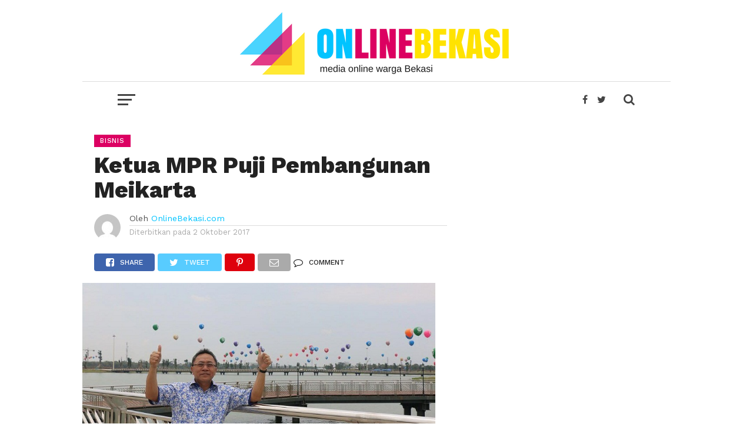

--- FILE ---
content_type: text/html; charset=UTF-8
request_url: https://onlinebekasi.com/2017/10/02/ketua-mpr-puji-pembangunan-meikarta/
body_size: 12092
content:
<!DOCTYPE html>
<html lang="id-ID"
 xmlns:fb="http://ogp.me/ns/fb#">
<head>
    <!-- Global site tag (gtag.js) - Google Analytics -->
<script async src="https://www.googletagmanager.com/gtag/js?id=UA-87934942-1"></script>
<script>
  window.dataLayer = window.dataLayer || [];
  function gtag(){dataLayer.push(arguments);}
  gtag('js', new Date());

  gtag('config', 'UA-87934942-1');
</script>

<script data-ad-client="ca-pub-6036567208385367" async src="https://pagead2.googlesyndication.com/pagead/js/adsbygoogle.js"></script>
<meta name="viewport" id="viewport" content="width=device-width, initial-scale=1.0, maximum-scale=1.0, minimum-scale=1.0, user-scalable=no" />
<link rel="pingback" href="https://onlinebekasi.com/xmlrpc.php" />
<meta property="og:image" content="https://onlinebekasi.com/wp-content/uploads/2017/10/IMG-20170930-WA0025.jpg" />
<meta name="twitter:image" content="https://onlinebekasi.com/wp-content/uploads/2017/10/IMG-20170930-WA0025.jpg" />
<meta property="og:type" content="article" />
<meta property="og:description" content="Online Bekasi &#8211; ‎Ketua Mejelis Permusyawaratan Rakyat (MPR) RI, Zulkifli Hasan, merespon positif ide briliant kelompok usaha nasional Lippo (Lippo Group)‎, membangun kota baru Meikarta. &#8220;Hanya &#8216;orang gila&#8217; sekaliber pak James yang bisa buat seperti ini, saya sangat apresiasi,&#8221; kata Zulkifli saat melakukan peninjauan pembangunan Meikarta di Cikarang Selatan, Kabupaten Bekasi, Sabtu (30/9).‎ Kedatangan Zulkifli [&hellip;]" />
<meta name="twitter:card" content="summary">
<meta name="twitter:url" content="https://onlinebekasi.com/2017/10/02/ketua-mpr-puji-pembangunan-meikarta/">
<meta name="twitter:title" content="Ketua MPR Puji Pembangunan Meikarta">
<meta name="twitter:description" content="Online Bekasi &#8211; ‎Ketua Mejelis Permusyawaratan Rakyat (MPR) RI, Zulkifli Hasan, merespon positif ide briliant kelompok usaha nasional Lippo (Lippo Group)‎, membangun kota baru Meikarta. &#8220;Hanya &#8216;orang gila&#8217; sekaliber pak James yang bisa buat seperti ini, saya sangat apresiasi,&#8221; kata Zulkifli saat melakukan peninjauan pembangunan Meikarta di Cikarang Selatan, Kabupaten Bekasi, Sabtu (30/9).‎ Kedatangan Zulkifli [&hellip;]">
<title>Ketua MPR Puji Pembangunan Meikarta &#8211; Online Bekasi</title>
<link rel='dns-prefetch' href='//fonts.googleapis.com' />
<link rel='dns-prefetch' href='//s.w.org' />
<link rel="alternate" type="application/rss+xml" title="Online Bekasi &raquo; Feed" href="https://onlinebekasi.com/feed/" />
<link rel="alternate" type="application/rss+xml" title="Online Bekasi &raquo; Umpan Komentar" href="https://onlinebekasi.com/comments/feed/" />
<link rel="alternate" type="application/rss+xml" title="Online Bekasi &raquo; Ketua MPR Puji Pembangunan Meikarta Umpan Komentar" href="https://onlinebekasi.com/2017/10/02/ketua-mpr-puji-pembangunan-meikarta/feed/" />
		<script type="text/javascript">
			window._wpemojiSettings = {"baseUrl":"https:\/\/s.w.org\/images\/core\/emoji\/13.0.0\/72x72\/","ext":".png","svgUrl":"https:\/\/s.w.org\/images\/core\/emoji\/13.0.0\/svg\/","svgExt":".svg","source":{"concatemoji":"https:\/\/onlinebekasi.com\/wp-includes\/js\/wp-emoji-release.min.js?ver=5.5.17"}};
			!function(e,a,t){var n,r,o,i=a.createElement("canvas"),p=i.getContext&&i.getContext("2d");function s(e,t){var a=String.fromCharCode;p.clearRect(0,0,i.width,i.height),p.fillText(a.apply(this,e),0,0);e=i.toDataURL();return p.clearRect(0,0,i.width,i.height),p.fillText(a.apply(this,t),0,0),e===i.toDataURL()}function c(e){var t=a.createElement("script");t.src=e,t.defer=t.type="text/javascript",a.getElementsByTagName("head")[0].appendChild(t)}for(o=Array("flag","emoji"),t.supports={everything:!0,everythingExceptFlag:!0},r=0;r<o.length;r++)t.supports[o[r]]=function(e){if(!p||!p.fillText)return!1;switch(p.textBaseline="top",p.font="600 32px Arial",e){case"flag":return s([127987,65039,8205,9895,65039],[127987,65039,8203,9895,65039])?!1:!s([55356,56826,55356,56819],[55356,56826,8203,55356,56819])&&!s([55356,57332,56128,56423,56128,56418,56128,56421,56128,56430,56128,56423,56128,56447],[55356,57332,8203,56128,56423,8203,56128,56418,8203,56128,56421,8203,56128,56430,8203,56128,56423,8203,56128,56447]);case"emoji":return!s([55357,56424,8205,55356,57212],[55357,56424,8203,55356,57212])}return!1}(o[r]),t.supports.everything=t.supports.everything&&t.supports[o[r]],"flag"!==o[r]&&(t.supports.everythingExceptFlag=t.supports.everythingExceptFlag&&t.supports[o[r]]);t.supports.everythingExceptFlag=t.supports.everythingExceptFlag&&!t.supports.flag,t.DOMReady=!1,t.readyCallback=function(){t.DOMReady=!0},t.supports.everything||(n=function(){t.readyCallback()},a.addEventListener?(a.addEventListener("DOMContentLoaded",n,!1),e.addEventListener("load",n,!1)):(e.attachEvent("onload",n),a.attachEvent("onreadystatechange",function(){"complete"===a.readyState&&t.readyCallback()})),(n=t.source||{}).concatemoji?c(n.concatemoji):n.wpemoji&&n.twemoji&&(c(n.twemoji),c(n.wpemoji)))}(window,document,window._wpemojiSettings);
		</script>
		<style type="text/css">
img.wp-smiley,
img.emoji {
	display: inline !important;
	border: none !important;
	box-shadow: none !important;
	height: 1em !important;
	width: 1em !important;
	margin: 0 .07em !important;
	vertical-align: -0.1em !important;
	background: none !important;
	padding: 0 !important;
}
</style>
	<link rel='stylesheet' id='wp-block-library-css'  href='https://onlinebekasi.com/wp-includes/css/dist/block-library/style.min.css?ver=5.5.17' type='text/css' media='all' />
<link rel='stylesheet' id='mvp-custom-style-css'  href='https://onlinebekasi.com/wp-content/themes/OB/style.css?ver=5.5.17' type='text/css' media='all' />
<style id='mvp-custom-style-inline-css' type='text/css'>


#mvp-wallpaper {
	background: url(#f7f7f7) no-repeat 50% 0;
	}

a,
a:visited,
.post-info-name a,
.woocommerce .woocommerce-breadcrumb a {
	color: #00c4ff;
	}

a:hover,
nav.mvp-fly-nav-menu ul li a:hover,
.mvp-feat1-story-text h2:hover,
.mvp-feat2-sub-text h2:hover,
.mvp-feat3-text h2:hover,
.mvp-main-blog-text h2:hover,
.mvp-trend-widget-text h2:hover,
.mvp-related-text a:hover,
ul.mvp-post-soc-list li.mvp-post-soc-comm:hover,
span.mvp-author-box-soc:hover,
.woocommerce .woocommerce-breadcrumb a:hover,
h3.mvp-authors-list-head a:hover,
.mvp-authors-widget-wrap span.mvp-main-blog-cat:hover,
.mvp-wide-widget-text h2:hover,
.mvp-side-widget a:hover,
.mvp-blog-col-text h2:hover,
#mvp-nav-menu ul li ul.mvp-mega-list li a:hover {
	color: #dc0062 !important;
	}

.mvp-fly-top:hover,
span.mvp-feat1-main-cat,
span.mvp-feat2-sub-cat,
span.mvp-feat3-cat,
span.mvp-blog-col-cat,
span.mvp-feat2-main-cat,
.mvp-trend-widget-img:after,
.mvp-feat-vid-but,
.mvp-feat-gal-but,
span.mvp-post-cat,
.mvp-prev-next-text a,
.mvp-prev-next-text a:visited,
.mvp-prev-next-text a:hover,
#mvp-comments-button a,
#mvp-comments-button span.mvp-comment-but-text,
a.mvp-inf-more-but:hover,
.mvp-side-widget .mvp-tag-cloud a:hover,
span.mvp-ad-rel-but {
	background: #dc0062;
	}

.mvp-fly-top:hover {
	border: 1px solid #dc0062;
	}

h4.mvp-post-header {
	border-top: 1px solid #dc0062;
	}

.woocommerce .widget_price_filter .ui-slider .ui-slider-range,
.woocommerce .widget_price_filter .ui-slider .ui-slider-handle,
.woocommerce span.onsale,
.woocommerce #respond input#submit.alt,
.woocommerce a.button.alt,
.woocommerce button.button.alt,
.woocommerce input.button.alt,
.woocommerce #respond input#submit.alt:hover,
.woocommerce a.button.alt:hover,
.woocommerce button.button.alt:hover,
.woocommerce input.button.alt:hover {
	background-color: #dc0062;
	}

nav.mvp-fly-nav-menu ul li.menu-item-has-children:after,
span.mvp-blog-cat,
span.mvp-main-blog-cat,
h4.mvp-side-widget-head,
h4.mvp-post-bot-head,
#mvp-comments-button span.mvp-comment-but-text,
span.mvp-post-header,
.woocommerce .star-rating span:before,
span.mvp-related-head {
	color: #dc0062;
	}

#mvp-nav-wrap,
.mvp-main-nav-cont {
	background: #ffffff;
	}

#mvp-nav-menu ul li a,
span.mvp-nav-search-but,
span.mvp-nav-soc-but {
	color: #444444;
	}

.mvp-fly-but-wrap span,
.mvp-search-but-wrap span {
	background: #444444;
	}

#mvp-nav-menu ul li.menu-item-has-children ul.sub-menu li a:after,
#mvp-nav-menu ul li.menu-item-has-children ul.sub-menu li ul.sub-menu li a:after,
#mvp-nav-menu ul li.menu-item-has-children ul.sub-menu li ul.sub-menu li ul.sub-menu li a:after,
#mvp-nav-menu ul li.menu-item-has-children ul.mvp-mega-list li a:after,
#mvp-nav-menu ul li.menu-item-has-children a:after {
	border-color: #444444 transparent transparent transparent;
	}

#mvp-nav-menu ul li:hover a,
span.mvp-nav-search-but:hover,
span.mvp-nav-soc-but:hover {
	color: #fdacc8 !important;
	}

#mvp-nav-menu ul li.menu-item-has-children:hover a:after {
	border-color: #fdacc8 transparent transparent transparent !important;
	}

.mvp-feat1-story-text h2,
.mvp-feat2-sub-text h2,
.mvp-feat1-trend-text h2,
.mvp-feat3-text h2,
.mvp-blog-col-text h2,
.mvp-main-blog-text h2,
.mvp-trend-widget-text h2,
.mvp-wide-widget-text h2,
.mvp-related-text a {
	color: #222222;
	}

#mvp-content-main,
.rwp-summary,
.rwp-u-review__comment {
	font-family: 'Merriweather', serif;
	}

#mvp-nav-menu ul li a,
nav.mvp-fly-nav-menu ul li a,
#mvp-foot-nav ul.menu li a {
	font-family: 'Work Sans', sans-serif;
	}

.mvp-feat2-main-title h2,
h1.mvp-post-title,
#mvp-nav-soc-title h4 {
	font-family: 'Work Sans', sans-serif;
	}

.mvp-feat1-story-text h2,
.mvp-feat2-sub-text h2,
.mvp-feat1-trend-text h2,
.mvp-feat3-text h2,
.mvp-blog-col-text h2,
.mvp-main-blog-text h2,
.mvp-trend-widget-text h2,
.mvp-wide-widget-text h2,
.mvp-related-text a,
.mvp-prev-next-text a,
.mvp-prev-next-text a:visited,
.mvp-prev-next-text a:hover,
#mvp-404 h1,
h1.mvp-author-top-head,
#mvp-nav-menu ul li ul.mvp-mega-list li a,
#mvp-content-main blockquote p,
#woo-content h1.page-title,
.woocommerce div.product .product_title,
.woocommerce ul.products li.product h3,
.mvp-authors-list-posts a,
.mvp-side-widget a {
	font-family: 'Work Sans', sans-serif;
	}

span.mvp-feat1-main-cat,
span.mvp-feat2-sub-cat,
span.mvp-blog-col-cat,
span.mvp-blog-cat,
h4.mvp-main-blog-head,
h1.mvp-main-blog-head,
span.mvp-main-blog-cat,
h4.mvp-side-widget-head,
span.mvp-post-cat,
h4.mvp-post-bot-head,
span.mvp-post-header,
h1.mvp-arch-head,
h4.mvp-arch-head,
.woocommerce ul.product_list_widget span.product-title,
.woocommerce ul.product_list_widget li a,
.woocommerce #reviews #comments ol.commentlist li .comment-text p.meta,
.woocommerce .related h2,
.woocommerce div.product .woocommerce-tabs .panel h2,
.woocommerce div.product .product_title,
#mvp-content-main h1,
#mvp-content-main h2,
#mvp-content-main h3,
#mvp-content-main h4,
#mvp-content-main h5,
#mvp-content-main h6,
#woo-content h1.page-title,
.woocommerce .woocommerce-breadcrumb,
h3.mvp-authors-list-head a,
span.mvp-authors-list-post-head {
	font-family: 'Work Sans', sans-serif;
	}

		

	.mvp-ad-rel-out,
	.mvp-ad-rel-in {
		margin-left: 0;
		}
		

	@media screen and (max-width: 479px) {
		.single #mvp-ad-rel-top {
			display: block;
			}
		.single #mvp-content-main {
			max-height: 400px;
			}
		.single #mvp-ad-rel-wrap {
			margin-top: -114px;
			}
		}
		

.mvp-nav-left-out {
	margin-left: -98px;
	}

.mvp-fixed .mvp-nav-left-out {
	margin-left: -320px;
	}

.mvp-nav-left-in {
	margin-left: 98px;
	}

.mvp-fixed .mvp-nav-left-in {
	margin-left: 320px;
	}

#mvp-logo-nav {
	display: none;
	}

.mvp-fixed #mvp-logo-nav {
	display: block;
	}

#mvp-nav-menu ul ul,
.mvp-fixed #mvp-nav-menu ul {
	text-align: left;
	}

#mvp-nav-menu ul li a,
#mvp-nav-menu ul li.menu-item-has-children a {
	padding-bottom: 26px;
	}

#mvp-nav-main {
	text-align: center;
	}

.mvp-fixed #mvp-nav-main {
	text-align: left;
	}

#mvp-nav-menu {
	display: inline-block;
	}

.mvp-fixed #mvp-nav-menu {
	display: block;
	}
		

	.mvp-nav-links {
		display: none;
		}
		

	@media screen and (min-width: 1002px) {
	#mvp-site {
		float: none;
		margin: 0 auto;
		position: relative;
		width: 1000px;
		z-index: 5;
		}
	.mvp-fixed,
	.mvp-main-boxed-wrap {
		width: 1000px !important;
		}
	#mvp-prev-next-wrap,
	#mvp-post-info-col,
	.single .mvp-trend-widget-img:after,
	#mvp-nav-main,
	#mvp-feat2-wrap .mvp-feat1-info,
	.mvp-main-blog-text p {
		display: none;
		}

	.mvp-main-out {
		margin-left: -60px;
		right: 30px;
		}
	.mvp-main-in {
		margin-left: 60px;
		}
	#mvp-main-wrap .mvp-main-out,
	#mvp-main-wrap .mvp-main-in {
		margin-left: 0;
		right: 0;
		}
	.mvp-feat2-main-text {
		padding: 0 10% 20px 5%;
		width: 85%;
		}
	.mvp-feat2-main-title h2 {
		font-size: 2.4rem;
		}
	.mvp-feat2-sub:last-child .mvp-feat2-sub-text-before {
		border-right: none;
		}
	.mvp-feat2-sub-text {
		padding: 15px 8%;
		width: 84%;
		}
	.mvp-feat2-sub-text h2 {
		font-size: 1rem;
		line-height: 110%;
		}
	.mvp-feat1-story-text {
		padding: 15px 10% 0;
		width: 80%;
		}
	.mvp-feat1-story-text h2 {
		font-size: 1.2rem;
		}
	.mvp-content-side-out {
		margin-right: -360px;
		}
	.mvp-content-side-in {
		margin-right: 360px;
		}
	.mvp-main-blog-out {
		margin-left: -250px;
		}
	.mvp-main-blog-in {
		margin-left: 250px;
		}
	.mvp-main-blog-img {
		width: 250px;
		}
	.mvp-main-blog-text {
		padding: 15px 13% 0 7%;
		width: 80%;
		height: 134px;
		}
	.mvp-blog-text-only {
		padding: 20px 11.4503816794% 30px 3.81679389313%; /* 20 / 60 / 524 */
		width: 84.7328244275%; /* 444 / 524 */
		height: auto;
		}
	.mvp-main-blog-text h2 {
		font-size: 1rem;
		}
	ul.mvp-blog-col-story {
		border-left: none;
		}
	ul.mvp-blog-col-story li {
		width: 50%;
		}
	.mvp-blog-col-text {
		padding: 15px 15.923566879% 20px 6.36942675159%; /* 20 / 50 / 314 */
		width: 77.7070063694%; /* 244 / 314 */
		height: 128px;
		}
	.mvp-blog-col-text h2 {
		font-size: 1.1rem;
		}
	.mvp-blog-col-text span.mvp-blog-date {
		margin: 5px 0 0 0;
		width: 100%;
		}
	#mvp-side-wrap {
		margin: 0 30px;
		width: 300px;
		}
	#mvp-side-wrap .mvp-widget-ad {
		background: none;
		padding: 0;
		}
	.mvp-trend-widget-text {
		width: 82%;
		}
	.mvp-trend-widget-text h2 {
		font-size: .8rem;
		}
	.mvp-post-content-out,
	.mvp-post-content-in {
		margin-left: 0;
		}
	.single #mvp-post-content-mid {
		margin-top: -30px !important;
		padding: 20px 0 0 5.7361376673%; /* 30 / 523 */
		width: 94.2638623327%; /* 493 / 523 */
		}
	.page #mvp-post-content-mid,
	.attachment #mvp-post-content-mid {
		padding: 0 0 0 5.7361376673%; /* 30 / 523 */
		width: 94.2638623327%; /* 493 / 523 */
		}
		
	.woocommerce #mvp-post-content-mid {
		padding: 0 0 0 5.7361376673%; /* 30 / 523 */
		width: 94.2638623327%; /* 493 / 523 */
		}
		
	#mvp-content-main p {
		font-size: 1rem;
		}
		
	h4.mvp-post-bot-head {
		font-size: 1.5rem;
		padding-left: 5.7361376673%; /* 30 / 523 */
		width: 94.2638623327%; /* 493 / 523 */
		}
		
	h1.mvp-arch-head, h4.mvp-arch-head {
		font-size: 1.5rem;
		}
		
	h1.mvp-author-top-head {
		font-size: 2.8rem;
		}
		
	span.mvp-author-page-desc {
		font-size: 1rem;
		}
		
	.author h4.mvp-arch-head {
		padding-left: 5.7361376673%; /* 30 / 523 */
		}

	#mvp-nav-soc-title {
		max-width: 468px;
		}
		
	#mvp-nav-soc-title h4 {
		font-size: 12px;
		margin-top: 24px;
		}
		
	#mvp-post-feat2-text {
		padding: 0 15% 20px 4%;
		width: 81%;
		}
		
	#mvp-post-feat2-text span.mvp-post-cat {
		font-size: .8rem;
		}
		
	#mvp-post-feat2-text h1.mvp-post-title {
		font-size: 1.9rem;
		line-height: 123%;
		}
		
	.mvp-authors-list-left {
		margin-bottom: 30px;
		}
		
	.mvp-authors-list-left,
	.mvp-authors-list-right {
		margin-right: 0;
		width: 100%;
		}
		}
		

 	.mvp-feat2-sub-text h2 {
		font-size: 1.4rem;
		line-height: 110%;
		}
#mvp-post-head {
	margin-bottom: 20px;
	width: 100%;
	margin-left: 20px;
	}
#mvp-content-main {
	color: #222;
	font-size: 1.15rem;
	font-weight: 300;
	line-height: 140%;
	margin-top: 10px;
	}


ul.mvp-post-soc-list {
	width: auto ;
	}
#mvp-logo-wide {
	background: #fff;
	line-height: 0;
	padding: 20px 0 10px;
	text-align: center;
	width: 100%;
	border-bottom: 1px solid #ddd;
	}

		
</style>
<link rel='stylesheet' id='mvp-reset-css'  href='https://onlinebekasi.com/wp-content/themes/OB/css/reset.css?ver=5.5.17' type='text/css' media='all' />
<link rel='stylesheet' id='fontawesome-css'  href='https://onlinebekasi.com/wp-content/themes/OB/font-awesome/css/font-awesome.css?ver=5.5.17' type='text/css' media='all' />
<link rel='stylesheet' id='mvp-fonts-css'  href='//fonts.googleapis.com/css?family=Oswald%3A300%2C400%2C700%7CMerriweather%3A300%2C400%2C700%2C900%7CQuicksand%3A400%7CLato%3A300%2C400%2C700%7CPassion+One%3A400%2C700%7CWork+Sans%3A200%2C300%2C400%2C500%2C600%2C700%2C800%2C900%7CMontserrat%3A400%2C700%7COpen+Sans+Condensed%3A300%2C700%7COpen+Sans%3A400%2C700%2C800%7CWork+Sans%3A100%2C200%2C300%2C400%2C500%2C600%2C700%2C800%2C900%7CWork+Sans%3A100%2C200%2C300%2C400%2C500%2C600%2C700%2C800%2C900%7CWork+Sans%3A100%2C200%2C300%2C400%2C500%2C600%2C700%2C800%2C900%7CMerriweather%3A100%2C200%2C300%2C400%2C500%2C600%2C700%2C800%2C900%7CWork+Sans%3A100%2C200%2C300%2C400%2C500%2C600%2C700%2C800%2C900&#038;subset=latin%2Clatin-ext%2Ccyrillic%2Ccyrillic-ext%2Cgreek-ext%2Cgreek%2Cvietnamese&#038;ver=1.0.0' type='text/css' media='all' />
<link rel='stylesheet' id='mvp-media-queries-css'  href='https://onlinebekasi.com/wp-content/themes/OB/css/media-queries.css?ver=5.5.17' type='text/css' media='all' />
<link rel='stylesheet' id='popular-widget-css'  href='https://onlinebekasi.com/wp-content/plugins/popular-widget/_css/pop-widget.css?ver=1.7.0' type='text/css' media='all' />
<script type='text/javascript' src='https://onlinebekasi.com/wp-includes/js/jquery/jquery.js?ver=1.12.4-wp' id='jquery-core-js'></script>
<link rel="https://api.w.org/" href="https://onlinebekasi.com/wp-json/" /><link rel="alternate" type="application/json" href="https://onlinebekasi.com/wp-json/wp/v2/posts/2519" /><link rel="EditURI" type="application/rsd+xml" title="RSD" href="https://onlinebekasi.com/xmlrpc.php?rsd" />
<link rel="wlwmanifest" type="application/wlwmanifest+xml" href="https://onlinebekasi.com/wp-includes/wlwmanifest.xml" /> 
<link rel='prev' title='Kronologi Polisi Menembak Driver Ojek Online Versi Polisi' href='https://onlinebekasi.com/2017/10/01/kronologi-polisi-menembak-driver-ojek-online-versi-polisi/' />
<link rel='next' title='Meikarta Hidupkan Perekonomian Warga‎' href='https://onlinebekasi.com/2017/10/02/meikarta-hidupkan-perekonomian-warga%e2%80%8e/' />
<meta name="generator" content="WordPress 5.5.17" />
<link rel="canonical" href="https://onlinebekasi.com/2017/10/02/ketua-mpr-puji-pembangunan-meikarta/" />
<link rel='shortlink' href='https://onlinebekasi.com/?p=2519' />
<link rel="alternate" type="application/json+oembed" href="https://onlinebekasi.com/wp-json/oembed/1.0/embed?url=https%3A%2F%2Fonlinebekasi.com%2F2017%2F10%2F02%2Fketua-mpr-puji-pembangunan-meikarta%2F" />
<link rel="alternate" type="text/xml+oembed" href="https://onlinebekasi.com/wp-json/oembed/1.0/embed?url=https%3A%2F%2Fonlinebekasi.com%2F2017%2F10%2F02%2Fketua-mpr-puji-pembangunan-meikarta%2F&#038;format=xml" />
<meta property="fb:app_id" content="336300906732614"/><link rel="icon" href="https://onlinebekasi.com/wp-content/uploads/2022/09/cropped-header-web-1-32x32.jpg" sizes="32x32" />
<link rel="icon" href="https://onlinebekasi.com/wp-content/uploads/2022/09/cropped-header-web-1-192x192.jpg" sizes="192x192" />
<link rel="apple-touch-icon" href="https://onlinebekasi.com/wp-content/uploads/2022/09/cropped-header-web-1-180x180.jpg" />
<meta name="msapplication-TileImage" content="https://onlinebekasi.com/wp-content/uploads/2022/09/cropped-header-web-1-270x270.jpg" />
</head>
<body class="post-template-default single single-post postid-2519 single-format-standard">
	<div id="mvp-fly-wrap">
	<div id="mvp-fly-menu-top" class="left relative">
		<div class="mvp-fly-top-out left relative">
			<div class="mvp-fly-top-in">
				<div id="mvp-fly-logo" class="left relative">
											<a href="https://onlinebekasi.com/"><img src="http://onlinebekasi.com/wp-content/uploads/2018/01/Zone.png" alt="Online Bekasi" data-rjs="2" /></a>
									</div><!--mvp-fly-logo-->
			</div><!--mvp-fly-top-in-->
			<div class="mvp-fly-but-wrap mvp-fly-but-menu mvp-fly-but-click">
				<span></span>
				<span></span>
				<span></span>
				<span></span>
			</div><!--mvp-fly-but-wrap-->
		</div><!--mvp-fly-top-out-->
	</div><!--mvp-fly-menu-top-->
	<div id="mvp-fly-menu-wrap">
		<nav class="mvp-fly-nav-menu left relative">
			<div class="menu-menu-utama-container"><ul id="menu-menu-utama" class="menu"><li id="menu-item-44" class="menu-item menu-item-type-post_type menu-item-object-page menu-item-home menu-item-44"><a href="https://onlinebekasi.com/">Home</a></li>
<li id="menu-item-6" class="menu-item menu-item-type-taxonomy menu-item-object-category current-post-ancestor current-menu-parent current-post-parent menu-item-6"><a href="https://onlinebekasi.com/category/news/">News</a></li>
<li id="menu-item-9" class="menu-item menu-item-type-taxonomy menu-item-object-category menu-item-9"><a href="https://onlinebekasi.com/category/pendidikan/">Pendidikan</a></li>
<li id="menu-item-5" class="menu-item menu-item-type-taxonomy menu-item-object-category current-post-ancestor current-menu-parent current-post-parent menu-item-5"><a href="https://onlinebekasi.com/category/bisnis/">Bisnis</a></li>
<li id="menu-item-7" class="menu-item menu-item-type-taxonomy menu-item-object-category menu-item-7"><a href="https://onlinebekasi.com/category/olahraga/">Olahraga</a></li>
<li id="menu-item-10" class="menu-item menu-item-type-taxonomy menu-item-object-category menu-item-10"><a href="https://onlinebekasi.com/category/sejarah/">Sejarah</a></li>
<li id="menu-item-8" class="menu-item menu-item-type-taxonomy menu-item-object-category menu-item-8"><a href="https://onlinebekasi.com/category/opini/">Opini</a></li>
<li id="menu-item-43" class="menu-item menu-item-type-post_type menu-item-object-page current_page_parent menu-item-43"><a href="https://onlinebekasi.com/indeks/">Indeks</a></li>
</ul></div>		</nav>
	</div><!--mvp-fly-menu-wrap-->
	<div id="mvp-fly-soc-wrap">
		<span class="mvp-fly-soc-head">Connect with us</span>
		<ul class="mvp-fly-soc-list left relative">
							<li><a href="https://www.facebook.com/OnlineBekasi/" target="_blank" class="fa fa-facebook-official fa-2"></a></li>
										<li><a href="https://twitter.com/online_bekasi" target="_blank" class="fa fa-twitter fa-2"></a></li>
													<li><a href="http://instagram.com" target="_blank" class="fa fa-instagram fa-2"></a></li>
																	</ul>
	</div><!--mvp-fly-soc-wrap-->
</div><!--mvp-fly-wrap-->			<div id="mvp-wallpaper">
							<a href="http://onlinebekasi.com/tag/pilkada-kota-bekasi/" class="mvp-wall-link" target="_blank"></a>
					</div><!--mvp-wallpaper-->
		<div id="mvp-site" class="left relative">
		<header id="mvp-head-wrap" class="left relative">
			<div id="mvp-head-top" class="left relative">
													<div id="mvp-logo-wide" class="left relative">
						<div class="mvp-main-out relative">
							<div class="mvp-main-in">
																	<a itemprop="url" href="https://onlinebekasi.com/"><img itemprop="logo" src="http://onlinebekasi.com/wp-content/uploads/2018/01/Zone-1.png" alt="Online Bekasi" data-rjs="2" /></a>
																									<h2 class="mvp-logo-title">Online Bekasi</h2>
															</div><!--mvp-main-in-->
						</div><!--mvp-main-out-->
					</div><!--mvp-logo-wide-->
								<div id="mvp-search-wrap">
					<div id="mvp-search-box">
						<form method="get" id="searchform" action="https://onlinebekasi.com/">
	<input type="text" name="s" id="s" value="Cari" onfocus='if (this.value == "Cari") { this.value = ""; }' onblur='if (this.value == "") { this.value = "Cari"; }' />
	<input type="hidden" id="searchsubmit" value="Search" />
</form>					</div><!--mvp-search-box-->
					<div class="mvp-search-but-wrap mvp-search-click">
						<span></span>
						<span></span>
					</div><!--mvp-search-but-wrap-->
				</div><!--mvp-search-wrap-->
			</div><!--mvp-head-top-->
			<div id="mvp-nav-wrap" class="left relative">
				<div class="mvp-main-boxed-wrap">
					<div class="mvp-main-out relative">
						<div class="mvp-main-in">
							<div class="mvp-main-nav-cont left relative">
				<div class="mvp-nav-left-out">
					<div class="mvp-fly-but-wrap mvp-fly-but-click left relative">
						<span></span>
						<span></span>
						<span></span>
						<span></span>
					</div><!--mvp-fly-but-wrap-->
					<div id="mvp-logo-nav" class="left relative" itemscope itemtype="http://schema.org/Organization">
													<a itemprop="url" href="https://onlinebekasi.com/"><img itemprop="logo" src="http://onlinebekasi.com/wp-content/uploads/2018/01/Zone.png" alt="Online Bekasi" data-rjs="2" /></a>
																			<h2 class="mvp-logo-title">Online Bekasi</h2>
											</div><!--mvp-logo-nav-->
					<div class="mvp-nav-left-in">
						<div id="mvp-nav-right-wrap" class="left">
							<div class="mvp-nav-right-out">
								<div class="mvp-nav-right-in">
									<div id="mvp-nav-main" class="left">
										<nav id="mvp-nav-menu">
											<div class="menu-menu-utama-container"><ul id="menu-menu-utama-1" class="menu"><li class="menu-item menu-item-type-post_type menu-item-object-page menu-item-home menu-item-44"><a href="https://onlinebekasi.com/">Home</a></li>
<li class="menu-item menu-item-type-taxonomy menu-item-object-category current-post-ancestor current-menu-parent current-post-parent menu-item-6"><a href="https://onlinebekasi.com/category/news/">News</a></li>
<li class="menu-item menu-item-type-taxonomy menu-item-object-category menu-item-9"><a href="https://onlinebekasi.com/category/pendidikan/">Pendidikan</a></li>
<li class="menu-item menu-item-type-taxonomy menu-item-object-category current-post-ancestor current-menu-parent current-post-parent menu-item-5"><a href="https://onlinebekasi.com/category/bisnis/">Bisnis</a></li>
<li class="menu-item menu-item-type-taxonomy menu-item-object-category menu-item-7"><a href="https://onlinebekasi.com/category/olahraga/">Olahraga</a></li>
<li class="menu-item menu-item-type-taxonomy menu-item-object-category menu-item-10"><a href="https://onlinebekasi.com/category/sejarah/">Sejarah</a></li>
<li class="menu-item menu-item-type-taxonomy menu-item-object-category menu-item-8"><a href="https://onlinebekasi.com/category/opini/">Opini</a></li>
<li class="menu-item menu-item-type-post_type menu-item-object-page current_page_parent menu-item-43"><a href="https://onlinebekasi.com/indeks/">Indeks</a></li>
</ul></div>										</nav><!--mvp-nav-menu-->
									</div><!--mvp-nav-main-->
								</div><!--mvp-nav-right-in-->
								<div id="mvp-nav-right" class="relative">
									<div id="mvp-nav-soc" class="left relative">
																					<a href="https://www.facebook.com/OnlineBekasi/" target="_blank"><span class="mvp-nav-soc-but fa fa-facebook fa-2"></span></a>
																															<a href="https://twitter.com/online_bekasi" target="_blank"><span class="mvp-nav-soc-but fa fa-twitter fa-2"></span></a>
																			</div><!--mvp-nav-soc-->
									<span class="mvp-nav-search-but fa fa-search fa-2 mvp-search-click"></span>

								</div><!--mvp-nav-right-->
							</div><!--mvp-nav-right-out-->
						</div><!--mvp-nav-right-wrap-->
					</div><!--mvp-nav-left-in-->
				</div><!--mvp-nav-left-out-->
							</div><!--mvp-main-nav-cont-->
						</div><!--mvp-main-in-->
					</div><!--mvp-main-out-->
				</div><!--mvp-main-boxed-wrap-->
			</div><!--mvp-nav-wrap-->
															<div id="mvp-nav-soc-bar">
					<div class="mvp-main-out relative">
						<div class="mvp-main-in">
							<div id="mvp-nav-soc-cont" class="left relative">
								<div id="mvp-nav-soc-title" class="left">
									<h4>Ketua MPR Puji Pembangunan Meikarta</h4>
								</div><!--mvp-nav-soc-title-->
								<div id="mvp-nav-soc-list" class="left">
<ul class="mvp-post-soc-list left relative">
												<a href="#" onclick="window.open('http://www.facebook.com/sharer.php?u=https://onlinebekasi.com/2017/10/02/ketua-mpr-puji-pembangunan-meikarta/&amp;t=Ketua MPR Puji Pembangunan Meikarta', 'facebookShare', 'width=626,height=436'); return false;" title="Share on Facebook">
												<li class="mvp-post-soc-fb">
													<i class="fa fa-facebook-square fa-2" aria-hidden="true"></i><span class="mvp-post-soc-text">Share</span>
												</li>
												</a>
												<a href="#" onclick="window.open('http://twitter.com/share?text=Ketua MPR Puji Pembangunan Meikarta -&amp;url=https://onlinebekasi.com/2017/10/02/ketua-mpr-puji-pembangunan-meikarta/', 'twitterShare', 'width=626,height=436'); return false;" title="Tweet This Post">
												<li class="mvp-post-soc-twit">
													<i class="fa fa-twitter fa-2" aria-hidden="true"></i><span class="mvp-post-soc-text">Tweet</span>
												</li>
												</a>
												<a href="whatsapp://send?text=Ketua MPR Puji Pembangunan Meikarta https://onlinebekasi.com/2017/10/02/ketua-mpr-puji-pembangunan-meikarta/">
												<li class="mvp-post-soc-what">
													<i class="fa fa-whatsapp fa-2" aria-hidden="true"></i>
												</li>
												</a>
												<a href="#" onclick="window.open('http://pinterest.com/pin/create/button/?url=https://onlinebekasi.com/2017/10/02/ketua-mpr-puji-pembangunan-meikarta/&amp;media=https://onlinebekasi.com/wp-content/uploads/2017/10/IMG-20170930-WA0025.jpg&amp;description=Ketua MPR Puji Pembangunan Meikarta', 'pinterestShare', 'width=750,height=350'); return false;" title="Pin This Post">
												<li class="mvp-post-soc-pin">
													<i class="fa fa-pinterest-p fa-2" aria-hidden="true"></i>
												</li>
												</a>
												<a href="mailto:?subject=Ketua MPR Puji Pembangunan Meikarta&amp;BODY=I found this article interesting and thought of sharing it with you. Check it out: https://onlinebekasi.com/2017/10/02/ketua-mpr-puji-pembangunan-meikarta/">
												<li class="mvp-post-soc-email">
													<i class="fa fa-envelope-o fa-2" aria-hidden="true"></i>
												</li>
												</a>
											</ul>
								</div><!--mvp-nav-soc-list-->
							</div><!--mvp-nav-soc-cont-->
						</div><!--mvp-main-in-->
					</div><!--mvp-main-out-->
				</div><!--mvp-nav-soc-bar-->
													</header><!--mvp-head-wrap-->
		<div id="mvp-main-wrap" class="left relative">
			<div class="mvp-main-boxed-wrap">
				<div class="mvp-main-out relative">
					<div class="mvp-main-in">
						<div id="mvp-main-content-wrap" class="left relative"><div id="mvp-post-area" class="post-2519 post type-post status-publish format-standard has-post-thumbnail hentry category-bisnis category-news tag-ketua-mpr tag-meikarta">
	<div class="mvp-content-side-out relative">
		<div class="mvp-content-side-in">
			<div id="mvp-content-left-wrap" class="left relative">
						<article id="mvp-post-content-wrap" class="left relative" itemscope itemtype="http://schema.org/NewsArticle">
				<meta itemscope itemprop="mainEntityOfPage"  itemType="https://schema.org/WebPage" itemid="https://onlinebekasi.com/2017/10/02/ketua-mpr-puji-pembangunan-meikarta/"/>
				<header id="mvp-post-head" class="left relative">
																			<a class="mvp-post-cat-link" href="https://onlinebekasi.com/category/bisnis/"><h3 class="mvp-post-cat left"><span class="mvp-post-cat left">Bisnis</span></h3></a>
										<h1 class="mvp-post-title entry-title" itemprop="headline">Ketua MPR Puji Pembangunan Meikarta</h1>
																											<div id="mvp-post-info-wrap" class="left relative">
										<div id="mvp-post-info-top" class="left relative">
											<div class="mvp-post-info-out right relative">
												<div id="mvp-post-author-img" class="left relative">
													<img alt='' src='https://secure.gravatar.com/avatar/b4f10978f26af13f95c64ab66f7a7ccb?s=45&#038;d=mm&#038;r=g' srcset='https://secure.gravatar.com/avatar/b4f10978f26af13f95c64ab66f7a7ccb?s=90&#038;d=mm&#038;r=g 2x' class='avatar avatar-45 photo' height='45' width='45' loading='lazy'/>												</div><!--mvp-post-author-img-->
												<div class="mvp-post-info-in">
													<div id="mvp-post-author" class="left relative" itemprop="author" itemscope itemtype="https://schema.org/Person">
														<p>Oleh<p><span class="author-name vcard fn author" itemprop="name"><a href="https://onlinebekasi.com/author/admin/" title="Pos-pos oleh OnlineBekasi.com" rel="author">OnlineBekasi.com</a></span>  													</div><!--mvp-post-author-->
													<div id="mvp-post-date" class="left relative">
														<span class="post-info-text">Diterbitkan pada</span> <span class="post-date updated"><time class="post-date updated" itemprop="datePublished" datetime="2017-10-02">2 Oktober  2017</time></span>
														<meta itemprop="dateModified" content="2017-10-02"/>
													</div><!--mvp-post-date-->
												</div><!--mvp-post-info-in-->
											</div><!--mvp-post-info-out-->
										</div><!--mvp-post-info-top-->
																				<div id="mvp-post-info-bot" class="right relative">
											<ul class="mvp-post-soc-list left relative">
												<a href="#" onclick="window.open('http://www.facebook.com/sharer.php?u=https://onlinebekasi.com/2017/10/02/ketua-mpr-puji-pembangunan-meikarta/&amp;t=Ketua MPR Puji Pembangunan Meikarta', 'facebookShare', 'width=626,height=436'); return false;" title="Share on Facebook">
												<li class="mvp-post-soc-fb">
													<i class="fa fa-facebook-square fa-2" aria-hidden="true"></i><span class="mvp-post-soc-text">Share</span>
												</li>
												</a>
												<a href="#" onclick="window.open('http://twitter.com/share?text=Ketua MPR Puji Pembangunan Meikarta -&amp;url=https://onlinebekasi.com/2017/10/02/ketua-mpr-puji-pembangunan-meikarta/', 'twitterShare', 'width=626,height=436'); return false;" title="Tweet This Post">
												<li class="mvp-post-soc-twit">
													<i class="fa fa-twitter fa-2" aria-hidden="true"></i><span class="mvp-post-soc-text">Tweet</span>
												</li>
												</a>
												<a href="whatsapp://send?text=Ketua MPR Puji Pembangunan Meikarta https://onlinebekasi.com/2017/10/02/ketua-mpr-puji-pembangunan-meikarta/">
												<li class="mvp-post-soc-what">
													<i class="fa fa-whatsapp fa-2" aria-hidden="true"></i>
												</li>
												</a>
												<a href="#" onclick="window.open('http://pinterest.com/pin/create/button/?url=https://onlinebekasi.com/2017/10/02/ketua-mpr-puji-pembangunan-meikarta/&amp;media=https://onlinebekasi.com/wp-content/uploads/2017/10/IMG-20170930-WA0025.jpg&amp;description=Ketua MPR Puji Pembangunan Meikarta', 'pinterestShare', 'width=750,height=350'); return false;" title="Pin This Post">
												<li class="mvp-post-soc-pin">
													<i class="fa fa-pinterest-p fa-2" aria-hidden="true"></i>
												</li>
												</a>
												<a href="mailto:?subject=Ketua MPR Puji Pembangunan Meikarta&amp;BODY=I found this article interesting and thought of sharing it with you. Check it out: https://onlinebekasi.com/2017/10/02/ketua-mpr-puji-pembangunan-meikarta/">
												<li class="mvp-post-soc-email">
													<i class="fa fa-envelope-o fa-2" aria-hidden="true"></i>
												</li>
												</a>
																																					<a href="https://onlinebekasi.com/2017/10/02/ketua-mpr-puji-pembangunan-meikarta/#respond">
													<li class="mvp-post-soc-comm mvp-com-click">
														<i class="fa fa-comment-o fa-2" aria-hidden="true"></i><span class="mvp-post-soc-text">Comment</span>
													</li>
													</a>
																																			</ul>
										</div><!--mvp-post-info-bot-->
																			</div><!--mvp-post-info-wrap-->
								</header>
																																																	<div id="mvp-post-feat-img" class="left relative" itemprop="image" itemscope itemtype="https://schema.org/ImageObject">
											<img width="800" height="434" src="https://onlinebekasi.com/wp-content/uploads/2017/10/IMG-20170930-WA0025.jpg" class="attachment- size- wp-post-image" alt="" loading="lazy" srcset="https://onlinebekasi.com/wp-content/uploads/2017/10/IMG-20170930-WA0025.jpg 800w, https://onlinebekasi.com/wp-content/uploads/2017/10/IMG-20170930-WA0025-300x163.jpg 300w, https://onlinebekasi.com/wp-content/uploads/2017/10/IMG-20170930-WA0025-768x417.jpg 768w" sizes="(max-width: 800px) 100vw, 800px" />																						<meta itemprop="url" content="https://onlinebekasi.com/wp-content/uploads/2017/10/IMG-20170930-WA0025.jpg">
											<meta itemprop="width" content="800">
											<meta itemprop="height" content="434">
										</div><!--mvp-post-feat-img-->
																																											<div id="mvp-post-content" class="left relative">
					<div class="mvp-post-content-out relative">
													<div id="mvp-post-info-col" class="left relative">
								            <div id="mvp-related-posts" class="left relative">
			<ul class="mvp-related-posts-list left related">
            		            			<li>
                		<div class="mvp-related-img left relative">
										<a href="https://onlinebekasi.com/2018/03/23/9-korporasi-kelas-dunia-tanam-investasi-us-300-juta-di-meikarta/" rel="bookmark" title="9 Korporasi Kelas Dunia Tanam Investasi US$ 300 Juta di Meikarta">
						<img width="400" height="240" src="https://onlinebekasi.com/wp-content/uploads/2018/03/IMG-20180323-WA0064-400x240.jpg" class="mvp-reg-img wp-post-image" alt="" loading="lazy" />						<img width="100" height="100" src="https://onlinebekasi.com/wp-content/uploads/2018/03/IMG-20180323-WA0064-100x100.jpg" class="mvp-mob-img wp-post-image" alt="" loading="lazy" srcset="https://onlinebekasi.com/wp-content/uploads/2018/03/IMG-20180323-WA0064-100x100.jpg 100w, https://onlinebekasi.com/wp-content/uploads/2018/03/IMG-20180323-WA0064-150x150.jpg 150w" sizes="(max-width: 100px) 100vw, 100px" />					</a>
														</div><!--related-img-->
				<div class="mvp-related-text left relative">
					<a href="https://onlinebekasi.com/2018/03/23/9-korporasi-kelas-dunia-tanam-investasi-us-300-juta-di-meikarta/">9 Korporasi Kelas Dunia Tanam Investasi US$ 300 Juta di Meikarta</a>
				</div><!--related-text-->
            			</li>
            		            			<li>
                		<div class="mvp-related-img left relative">
										<a href="https://onlinebekasi.com/2017/12/23/media-di-inggris-sebut-meikarta-pusat-pertumbuhan-ekonomi-asia/" rel="bookmark" title="Media di Inggris Sebut Meikarta Pusat Pertumbuhan Ekonomi Asia">
						<img width="400" height="200" src="https://onlinebekasi.com/wp-content/uploads/2017/12/meikarta-cikarang.jpg" class="mvp-reg-img wp-post-image" alt="" loading="lazy" srcset="https://onlinebekasi.com/wp-content/uploads/2017/12/meikarta-cikarang.jpg 800w, https://onlinebekasi.com/wp-content/uploads/2017/12/meikarta-cikarang-300x150.jpg 300w, https://onlinebekasi.com/wp-content/uploads/2017/12/meikarta-cikarang-768x384.jpg 768w" sizes="(max-width: 400px) 100vw, 400px" />						<img width="100" height="50" src="https://onlinebekasi.com/wp-content/uploads/2017/12/meikarta-cikarang.jpg" class="mvp-mob-img wp-post-image" alt="" loading="lazy" srcset="https://onlinebekasi.com/wp-content/uploads/2017/12/meikarta-cikarang.jpg 800w, https://onlinebekasi.com/wp-content/uploads/2017/12/meikarta-cikarang-300x150.jpg 300w, https://onlinebekasi.com/wp-content/uploads/2017/12/meikarta-cikarang-768x384.jpg 768w" sizes="(max-width: 100px) 100vw, 100px" />					</a>
														</div><!--related-img-->
				<div class="mvp-related-text left relative">
					<a href="https://onlinebekasi.com/2017/12/23/media-di-inggris-sebut-meikarta-pusat-pertumbuhan-ekonomi-asia/">Media di Inggris Sebut Meikarta Pusat Pertumbuhan Ekonomi Asia</a>
				</div><!--related-text-->
            			</li>
            		            			<li>
                		<div class="mvp-related-img left relative">
										<a href="https://onlinebekasi.com/2017/12/08/iecc-landmark-meikarta-termegah-di-indonesia/" rel="bookmark" title="IECC Landmark Meikarta Termegah di Indonesia">
						<img width="400" height="227" src="https://onlinebekasi.com/wp-content/uploads/2017/08/Meikarta-Lippo-Group.jpg" class="mvp-reg-img wp-post-image" alt="" loading="lazy" srcset="https://onlinebekasi.com/wp-content/uploads/2017/08/Meikarta-Lippo-Group.jpg 800w, https://onlinebekasi.com/wp-content/uploads/2017/08/Meikarta-Lippo-Group-300x170.jpg 300w, https://onlinebekasi.com/wp-content/uploads/2017/08/Meikarta-Lippo-Group-768x435.jpg 768w" sizes="(max-width: 400px) 100vw, 400px" />						<img width="100" height="57" src="https://onlinebekasi.com/wp-content/uploads/2017/08/Meikarta-Lippo-Group.jpg" class="mvp-mob-img wp-post-image" alt="" loading="lazy" srcset="https://onlinebekasi.com/wp-content/uploads/2017/08/Meikarta-Lippo-Group.jpg 800w, https://onlinebekasi.com/wp-content/uploads/2017/08/Meikarta-Lippo-Group-300x170.jpg 300w, https://onlinebekasi.com/wp-content/uploads/2017/08/Meikarta-Lippo-Group-768x435.jpg 768w" sizes="(max-width: 100px) 100vw, 100px" />					</a>
														</div><!--related-img-->
				<div class="mvp-related-text left relative">
					<a href="https://onlinebekasi.com/2017/12/08/iecc-landmark-meikarta-termegah-di-indonesia/">IECC Landmark Meikarta Termegah di Indonesia</a>
				</div><!--related-text-->
            			</li>
            		            			<li>
                		<div class="mvp-related-img left relative">
										<a href="https://onlinebekasi.com/2017/11/28/bisnis-ritel-modern-di-meikarta-menjanjikan/" rel="bookmark" title="Bisnis Ritel Modern di Meikarta Menjanjikan">
						<img width="400" height="223" src="https://onlinebekasi.com/wp-content/uploads/2017/11/REZA7591.jpg" class="mvp-reg-img wp-post-image" alt="" loading="lazy" srcset="https://onlinebekasi.com/wp-content/uploads/2017/11/REZA7591.jpg 800w, https://onlinebekasi.com/wp-content/uploads/2017/11/REZA7591-300x167.jpg 300w, https://onlinebekasi.com/wp-content/uploads/2017/11/REZA7591-768x428.jpg 768w" sizes="(max-width: 400px) 100vw, 400px" />						<img width="100" height="56" src="https://onlinebekasi.com/wp-content/uploads/2017/11/REZA7591.jpg" class="mvp-mob-img wp-post-image" alt="" loading="lazy" srcset="https://onlinebekasi.com/wp-content/uploads/2017/11/REZA7591.jpg 800w, https://onlinebekasi.com/wp-content/uploads/2017/11/REZA7591-300x167.jpg 300w, https://onlinebekasi.com/wp-content/uploads/2017/11/REZA7591-768x428.jpg 768w, https://onlinebekasi.com/wp-content/uploads/2017/11/REZA7591-665x365.jpg 665w" sizes="(max-width: 100px) 100vw, 100px" />					</a>
														</div><!--related-img-->
				<div class="mvp-related-text left relative">
					<a href="https://onlinebekasi.com/2017/11/28/bisnis-ritel-modern-di-meikarta-menjanjikan/">Bisnis Ritel Modern di Meikarta Menjanjikan</a>
				</div><!--related-text-->
            			</li>
            		</ul></div>							</div><!--mvp-post-info-col-->
												<div class="mvp-post-content-in">
							<div id="mvp-post-content-mid" class="left relative">
																																								
								<section id="mvp-content-main" itemprop="articleBody" class="post-2519 post type-post status-publish format-standard has-post-thumbnail hentry category-bisnis category-news tag-ketua-mpr tag-meikarta">
									<p><strong>Online Bekasi</strong> &#8211; ‎Ketua Mejelis Permusyawaratan Rakyat (MPR) RI, Zulkifli Hasan, merespon positif ide briliant kelompok usaha nasional Lippo (Lippo Group)‎, membangun kota baru Meikarta.</p>
<p>&#8220;Hanya &#8216;orang gila&#8217; sekaliber pak James yang bisa buat seperti ini, saya sangat apresiasi,&#8221; kata Zulkifli saat melakukan peninjauan pembangunan Meikarta di Cikarang Selatan, Kabupaten Bekasi, Sabtu (30/9).‎</p>
<p>Kedatangan Zulkifli untuk mengetahui secara langsung pembangunan mega proyek dengan total investasi mencapai Rp. 278 triliun di jantung kota Cikarang itu.</p>
<p>&#8220;Hari ini saya telah meninjau dan melihat langsung keberadaan Meikarta. Saya tegaskan, tidak ada masalah. Pengembang mengerjakan pembangunan sesuai izin yang diberikan,&#8221; terangnya.</p>
<p>Dirinya juga mengingatkan publik agar tidak termakan isu-isu miring tentang Meikarta yang disebut belum memiliki izin sepenuhnya.</p>
<p>&#8220;Saya telah keliling Indonesia, Meikarta ini rancangan yang terbaik, karena memiliki konsep modern namun tetap berpijak pada lingkungan,&#8221; ujarnya.</p>
<p>&#8220;Saya kira isu yang tidak baik bisa hilang jika kita langsung melihat Meikarta. ‎Orang mau berinvestasi dan membangun ekonomi malah dilarang, itu kan salah‎,&#8221; tandasnya.‎ <strong>(fiz)</strong></p>
<!-- Facebook Comments Plugin for WordPress: http://peadig.com/wordpress-plugins/facebook-comments/ --><div class="fb-comments" data-href="https://onlinebekasi.com/2017/10/02/ketua-mpr-puji-pembangunan-meikarta/" data-numposts="5" data-width="100%" data-colorscheme="light"></div>																										</section><!--mvp-content-main-->
								<div id="mvp-ad-rel-wrap">
									<div id="mvp-ad-rel-top" class="left relative">
										<span class="mvp-ad-rel-but mvp-ad-rel-click">Continue Reading</span>
									</div><!--mvp-ad-rel-top-->
									<div id="mvp-ad-rel-bot" class="left relative">
										<div class="mvp-ad-rel-out right relative">
																						<div class="mvp-ad-rel-in">
																									<div id="mvp-post-bot-rel" class="left relative">
														<span class="mvp-related-head left relative">Baca juga...</span>
														            <div id="mvp-related-posts" class="left relative">
			<ul class="mvp-related-posts-list left related">
            		            			<li>
                		<div class="mvp-related-img left relative">
										<a href="https://onlinebekasi.com/2018/03/23/9-korporasi-kelas-dunia-tanam-investasi-us-300-juta-di-meikarta/" rel="bookmark" title="9 Korporasi Kelas Dunia Tanam Investasi US$ 300 Juta di Meikarta">
						<img width="400" height="240" src="https://onlinebekasi.com/wp-content/uploads/2018/03/IMG-20180323-WA0064-400x240.jpg" class="mvp-reg-img wp-post-image" alt="" loading="lazy" />						<img width="100" height="100" src="https://onlinebekasi.com/wp-content/uploads/2018/03/IMG-20180323-WA0064-100x100.jpg" class="mvp-mob-img wp-post-image" alt="" loading="lazy" srcset="https://onlinebekasi.com/wp-content/uploads/2018/03/IMG-20180323-WA0064-100x100.jpg 100w, https://onlinebekasi.com/wp-content/uploads/2018/03/IMG-20180323-WA0064-150x150.jpg 150w" sizes="(max-width: 100px) 100vw, 100px" />					</a>
														</div><!--related-img-->
				<div class="mvp-related-text left relative">
					<a href="https://onlinebekasi.com/2018/03/23/9-korporasi-kelas-dunia-tanam-investasi-us-300-juta-di-meikarta/">9 Korporasi Kelas Dunia Tanam Investasi US$ 300 Juta di Meikarta</a>
				</div><!--related-text-->
            			</li>
            		            			<li>
                		<div class="mvp-related-img left relative">
										<a href="https://onlinebekasi.com/2017/12/23/media-di-inggris-sebut-meikarta-pusat-pertumbuhan-ekonomi-asia/" rel="bookmark" title="Media di Inggris Sebut Meikarta Pusat Pertumbuhan Ekonomi Asia">
						<img width="400" height="200" src="https://onlinebekasi.com/wp-content/uploads/2017/12/meikarta-cikarang.jpg" class="mvp-reg-img wp-post-image" alt="" loading="lazy" srcset="https://onlinebekasi.com/wp-content/uploads/2017/12/meikarta-cikarang.jpg 800w, https://onlinebekasi.com/wp-content/uploads/2017/12/meikarta-cikarang-300x150.jpg 300w, https://onlinebekasi.com/wp-content/uploads/2017/12/meikarta-cikarang-768x384.jpg 768w" sizes="(max-width: 400px) 100vw, 400px" />						<img width="100" height="50" src="https://onlinebekasi.com/wp-content/uploads/2017/12/meikarta-cikarang.jpg" class="mvp-mob-img wp-post-image" alt="" loading="lazy" srcset="https://onlinebekasi.com/wp-content/uploads/2017/12/meikarta-cikarang.jpg 800w, https://onlinebekasi.com/wp-content/uploads/2017/12/meikarta-cikarang-300x150.jpg 300w, https://onlinebekasi.com/wp-content/uploads/2017/12/meikarta-cikarang-768x384.jpg 768w" sizes="(max-width: 100px) 100vw, 100px" />					</a>
														</div><!--related-img-->
				<div class="mvp-related-text left relative">
					<a href="https://onlinebekasi.com/2017/12/23/media-di-inggris-sebut-meikarta-pusat-pertumbuhan-ekonomi-asia/">Media di Inggris Sebut Meikarta Pusat Pertumbuhan Ekonomi Asia</a>
				</div><!--related-text-->
            			</li>
            		            			<li>
                		<div class="mvp-related-img left relative">
										<a href="https://onlinebekasi.com/2017/12/08/iecc-landmark-meikarta-termegah-di-indonesia/" rel="bookmark" title="IECC Landmark Meikarta Termegah di Indonesia">
						<img width="400" height="227" src="https://onlinebekasi.com/wp-content/uploads/2017/08/Meikarta-Lippo-Group.jpg" class="mvp-reg-img wp-post-image" alt="" loading="lazy" srcset="https://onlinebekasi.com/wp-content/uploads/2017/08/Meikarta-Lippo-Group.jpg 800w, https://onlinebekasi.com/wp-content/uploads/2017/08/Meikarta-Lippo-Group-300x170.jpg 300w, https://onlinebekasi.com/wp-content/uploads/2017/08/Meikarta-Lippo-Group-768x435.jpg 768w" sizes="(max-width: 400px) 100vw, 400px" />						<img width="100" height="57" src="https://onlinebekasi.com/wp-content/uploads/2017/08/Meikarta-Lippo-Group.jpg" class="mvp-mob-img wp-post-image" alt="" loading="lazy" srcset="https://onlinebekasi.com/wp-content/uploads/2017/08/Meikarta-Lippo-Group.jpg 800w, https://onlinebekasi.com/wp-content/uploads/2017/08/Meikarta-Lippo-Group-300x170.jpg 300w, https://onlinebekasi.com/wp-content/uploads/2017/08/Meikarta-Lippo-Group-768x435.jpg 768w" sizes="(max-width: 100px) 100vw, 100px" />					</a>
														</div><!--related-img-->
				<div class="mvp-related-text left relative">
					<a href="https://onlinebekasi.com/2017/12/08/iecc-landmark-meikarta-termegah-di-indonesia/">IECC Landmark Meikarta Termegah di Indonesia</a>
				</div><!--related-text-->
            			</li>
            		            			<li>
                		<div class="mvp-related-img left relative">
										<a href="https://onlinebekasi.com/2017/11/28/bisnis-ritel-modern-di-meikarta-menjanjikan/" rel="bookmark" title="Bisnis Ritel Modern di Meikarta Menjanjikan">
						<img width="400" height="223" src="https://onlinebekasi.com/wp-content/uploads/2017/11/REZA7591.jpg" class="mvp-reg-img wp-post-image" alt="" loading="lazy" srcset="https://onlinebekasi.com/wp-content/uploads/2017/11/REZA7591.jpg 800w, https://onlinebekasi.com/wp-content/uploads/2017/11/REZA7591-300x167.jpg 300w, https://onlinebekasi.com/wp-content/uploads/2017/11/REZA7591-768x428.jpg 768w" sizes="(max-width: 400px) 100vw, 400px" />						<img width="100" height="56" src="https://onlinebekasi.com/wp-content/uploads/2017/11/REZA7591.jpg" class="mvp-mob-img wp-post-image" alt="" loading="lazy" srcset="https://onlinebekasi.com/wp-content/uploads/2017/11/REZA7591.jpg 800w, https://onlinebekasi.com/wp-content/uploads/2017/11/REZA7591-300x167.jpg 300w, https://onlinebekasi.com/wp-content/uploads/2017/11/REZA7591-768x428.jpg 768w, https://onlinebekasi.com/wp-content/uploads/2017/11/REZA7591-665x365.jpg 665w" sizes="(max-width: 100px) 100vw, 100px" />					</a>
														</div><!--related-img-->
				<div class="mvp-related-text left relative">
					<a href="https://onlinebekasi.com/2017/11/28/bisnis-ritel-modern-di-meikarta-menjanjikan/">Bisnis Ritel Modern di Meikarta Menjanjikan</a>
				</div><!--related-text-->
            			</li>
            		</ul></div>													</div><!--mvp-post-bot-rel-->
																							</div><!--mvp-ad-rel-in-->
										</div><!--mvp-ad-rel-out-->
									</div><!--mvp-ad-rel-bot-->
								</div><!--mvp-ad-rel-wrap-->
								<div class="mvp-post-tags">
									<span class="mvp-post-tags-header">Tag:</span><span itemprop="keywords"><a href="https://onlinebekasi.com/tag/ketua-mpr/" rel="tag">Ketua MPR</a>, <a href="https://onlinebekasi.com/tag/meikarta/" rel="tag">Meikarta</a></span>
								</div><!--mvp-post-tags-->
								<div class="posts-nav-link">
																	</div><!--posts-nav-link-->
																<div class="mvp-org-wrap" itemprop="publisher" itemscope itemtype="https://schema.org/Organization">
									<div class="mvp-org-logo" itemprop="logo" itemscope itemtype="https://schema.org/ImageObject">
																					<img src="http://onlinebekasi.com/wp-content/uploads/2018/01/Zone-1.png"/>
											<meta itemprop="url" content="http://onlinebekasi.com/wp-content/uploads/2018/01/Zone-1.png">
																			</div><!--mvp-org-logo-->
									<meta itemprop="name" content="Online Bekasi">
								</div><!--mvp-org-wrap-->
																																					<div id="mvp-comments-button" class="left relative mvp-com-click">
											<span class="mvp-comment-but-text">Klik untuk komentar</span>
										</div><!--mvp-comments-button-->
										<div id="comments">
				
	
	<div id="respond" class="comment-respond">
		<h3 id="reply-title" class="comment-reply-title"><h4 class="mvp-post-header"><span class="mvp-post-header">Leave a Reply</span></h4> <small><a rel="nofollow" id="cancel-comment-reply-link" href="/2017/10/02/ketua-mpr-puji-pembangunan-meikarta/#respond" style="display:none;">Batalkan balasan</a></small></h3><form action="https://onlinebekasi.com/wp-comments-post.php" method="post" id="commentform" class="comment-form"><p class="comment-notes"><span id="email-notes">Alamat email Anda tidak akan dipublikasikan.</span> Ruas yang wajib ditandai <span class="required">*</span></p><p class="comment-form-comment"><label for="comment">Komentar</label> <textarea id="comment" name="comment" cols="45" rows="8" maxlength="65525" required="required"></textarea></p><p class="comment-form-author"><label for="author">Nama <span class="required">*</span></label> <input id="author" name="author" type="text" value="" size="30" maxlength="245" required='required' /></p>
<p class="comment-form-email"><label for="email">Email <span class="required">*</span></label> <input id="email" name="email" type="text" value="" size="30" maxlength="100" aria-describedby="email-notes" required='required' /></p>
<p class="comment-form-url"><label for="url">Situs Web</label> <input id="url" name="url" type="text" value="" size="30" maxlength="200" /></p>
<p class="comment-form-cookies-consent"><input id="wp-comment-cookies-consent" name="wp-comment-cookies-consent" type="checkbox" value="yes" /> <label for="wp-comment-cookies-consent">Simpan nama, email, dan situs web saya pada peramban ini untuk komentar saya berikutnya.</label></p>
<p class="form-submit"><input name="submit" type="submit" id="submit" class="submit" value="Kirim Komentar" /> <input type='hidden' name='comment_post_ID' value='2519' id='comment_post_ID' />
<input type='hidden' name='comment_parent' id='comment_parent' value='0' />
</p></form>	</div><!-- #respond -->
	
</div><!--comments-->																								</div><!--mvp-post-content-mid-->
						</div><!--mvp-post-content-in-->
					</div><!--mvp-post-content-out-->
				</div><!--mvp-post-content-->
			</article><!--mvp-post-content-wrap-->
																<div id="mvp-prev-next-wrap">
											<div id="mvp-prev-post-wrap">
							<div id="mvp-prev-post-arrow" class="relative">
								<i class="fa fa-angle-left fa-4"></i>
							</div><!--mvp-prev-post-arrow-->
							<div class="mvp-prev-next-text">
								<a href="https://onlinebekasi.com/2017/10/01/kronologi-polisi-menembak-driver-ojek-online-versi-polisi/" rel="prev">Kronologi Polisi Menembak Driver Ojek Online Versi Polisi</a>							</div><!--mvp-prev-post-text-->
						</div><!--mvp-prev-post-wrap-->
																<div id="mvp-next-post-wrap">
							<div id="mvp-next-post-arrow" class="relative">
								<i class="fa fa-angle-right fa-4"></i>
							</div><!--mvp-prev-post-arrow-->
							<div class="mvp-prev-next-text">
								<a href="https://onlinebekasi.com/2017/10/02/meikarta-hidupkan-perekonomian-warga%e2%80%8e/" rel="next">Meikarta Hidupkan Perekonomian Warga‎</a>							</div><!--mvp-prev-next-text-->
						</div><!--mvp-next-post-wrap-->
									</div><!--mvp-prev-next-wrap-->
						</div><!--mvp-content-left-wrap-->
		</div><!--mvp-content-side-in-->
		<div id="mvp-side-wrap" class="relative theiaStickySidebar">
						<section id="custom_html-5" class="widget_text mvp-side-widget widget_custom_html"><div class="textwidget custom-html-widget"><script data-ad-client="ca-pub-6036567208385367" async src="https://pagead2.googlesyndication.com/pagead/js/adsbygoogle.js"></script></div></section><section id="mvp_tags_widget-4" class="mvp-side-widget mvp_tags_widget"><h4 class="mvp-side-widget-head left"># Trending Topik</h4>
			<div class="mvp-tag-cloud left relative">
				<a href="https://onlinebekasi.com/tag/bekasi/" class="tag-cloud-link tag-link-185 tag-link-position-1" style="font-size: 14px;">Bekasi</a>
<a href="https://onlinebekasi.com/tag/kota-bekasi/" class="tag-cloud-link tag-link-11 tag-link-position-2" style="font-size: 14px;">Kota Bekasi</a>
<a href="https://onlinebekasi.com/tag/ojek-online/" class="tag-cloud-link tag-link-278 tag-link-position-3" style="font-size: 14px;">Ojek Online</a>
<a href="https://onlinebekasi.com/tag/headline/" class="tag-cloud-link tag-link-756 tag-link-position-4" style="font-size: 14px;">Headline</a>
<a href="https://onlinebekasi.com/tag/advertorial-dprd-kota-bekasi/" class="tag-cloud-link tag-link-1418 tag-link-position-5" style="font-size: 14px;">advertorial dprd kota bekasi</a>
<a href="https://onlinebekasi.com/tag/online-bekasi/" class="tag-cloud-link tag-link-81 tag-link-position-6" style="font-size: 14px;">Online Bekasi</a>
<a href="https://onlinebekasi.com/tag/wali-kota-bekasi/" class="tag-cloud-link tag-link-38 tag-link-position-7" style="font-size: 14px;">Wali Kota Bekasi</a>
<a href="https://onlinebekasi.com/tag/pencurian/" class="tag-cloud-link tag-link-47 tag-link-position-8" style="font-size: 14px;">pencurian</a>
<a href="https://onlinebekasi.com/tag/advertorial-dinas-cipta-karya/" class="tag-cloud-link tag-link-1104 tag-link-position-9" style="font-size: 14px;">advertorial dinas cipta karya</a>
<a href="https://onlinebekasi.com/tag/kabupaten-bekasi/" class="tag-cloud-link tag-link-531 tag-link-position-10" style="font-size: 14px;">kabupaten bekasi</a>
<a href="https://onlinebekasi.com/tag/pemkot-bekasi/" class="tag-cloud-link tag-link-30 tag-link-position-11" style="font-size: 14px;">Pemkot Bekasi</a>
<a href="https://onlinebekasi.com/tag/kecelakaan-lalu-lintas/" class="tag-cloud-link tag-link-739 tag-link-position-12" style="font-size: 14px;">Kecelakaan Lalu Lintas</a>
<a href="https://onlinebekasi.com/tag/dprd-kota-bekasi/" class="tag-cloud-link tag-link-9 tag-link-position-13" style="font-size: 14px;">DPRD Kota Bekasi</a>
<a href="https://onlinebekasi.com/tag/begal-bekasi/" class="tag-cloud-link tag-link-165 tag-link-position-14" style="font-size: 14px;">Begal Bekasi</a>
<a href="https://onlinebekasi.com/tag/politik/" class="tag-cloud-link tag-link-656 tag-link-position-15" style="font-size: 14px;">politik</a>
<a href="https://onlinebekasi.com/tag/polres-metro-bekasi-kota/" class="tag-cloud-link tag-link-91 tag-link-position-16" style="font-size: 14px;">Polres Metro Bekasi Kota</a>
<a href="https://onlinebekasi.com/tag/tri-adhianto/" class="tag-cloud-link tag-link-762 tag-link-position-17" style="font-size: 14px;">Tri Adhianto</a>
<a href="https://onlinebekasi.com/tag/sepeda-motor-yamaha/" class="tag-cloud-link tag-link-1043 tag-link-position-18" style="font-size: 14px;">sepeda motor yamaha</a>
<a href="https://onlinebekasi.com/tag/pilkada-kota-bekasi/" class="tag-cloud-link tag-link-240 tag-link-position-19" style="font-size: 14px;">Pilkada Kota Bekasi</a>
<a href="https://onlinebekasi.com/tag/advertorial-humas-kota-bekasi/" class="tag-cloud-link tag-link-1543 tag-link-position-20" style="font-size: 14px;">advertorial humas kota bekasi</a>			</div>

		</section>			</div><!--mvp-side-wrap-->	</div><!--mvp-content-side-out-->
</div><!--mvp-post-area-->
											</div><!--mvp-main-content-wrap-->
				</div><!--mvp-main-in-->
			</div><!--mvp-main-out-->
		</div><!--mvp-main-boxed-wrap-->
	</div><!--mvp-main-wrap-->
	<footer id="mvp-foot-wrap" class="left relative">
		<div id="mvp-foot-top-wrap" class="left relative">
			<div class="mvp-main-out relative">
				<div class="mvp-main-in">
					<div class="mvp-foot-in-wrap left relative">
						<ul class="mvp-foot-soc-list left relative">
															<li><a href="https://www.facebook.com/OnlineBekasi/" target="_blank" class="fa fa-facebook-official fa-2"></a></li>
																						<li><a href="https://twitter.com/online_bekasi" target="_blank" class="fa fa-twitter fa-2"></a></li>
																													<li><a href="http://instagram.com" target="_blank" class="fa fa-instagram fa-2"></a></li>
																																									</ul>
						<div id="mvp-foot-nav" class="left relative">
							<div class="menu-menu-atas-container"><ul id="menu-menu-atas" class="menu"><li id="menu-item-45" class="menu-item menu-item-type-custom menu-item-object-custom menu-item-45"><a href="http://onlinebekasi.com/tentang-kami/">Tentang Kami</a></li>
<li id="menu-item-46" class="menu-item menu-item-type-custom menu-item-object-custom menu-item-46"><a href="http://onlinebekasi.com/disclaimer/">Disclaimer</a></li>
<li id="menu-item-47" class="menu-item menu-item-type-custom menu-item-object-custom menu-item-47"><a href="http://onlinebekasi.com/pedoman/">Pedoman</a></li>
<li id="menu-item-8226" class="menu-item menu-item-type-taxonomy menu-item-object-category current-post-ancestor current-menu-parent current-post-parent menu-item-8226"><a href="https://onlinebekasi.com/category/news/">News</a></li>
<li id="menu-item-8227" class="menu-item menu-item-type-taxonomy menu-item-object-category current-post-ancestor current-menu-parent current-post-parent menu-item-8227"><a href="https://onlinebekasi.com/category/bisnis/">Bisnis</a></li>
<li id="menu-item-8228" class="menu-item menu-item-type-taxonomy menu-item-object-category menu-item-8228"><a href="https://onlinebekasi.com/category/olahraga/">Olahraga</a></li>
<li id="menu-item-8229" class="menu-item menu-item-type-taxonomy menu-item-object-category menu-item-8229"><a href="https://onlinebekasi.com/category/pendidikan/">Pendidikan</a></li>
<li id="menu-item-8230" class="menu-item menu-item-type-taxonomy menu-item-object-category menu-item-8230"><a href="https://onlinebekasi.com/category/opini/">Opini</a></li>
<li id="menu-item-8231" class="menu-item menu-item-type-taxonomy menu-item-object-category menu-item-8231"><a href="https://onlinebekasi.com/category/sejarah/">Sejarah</a></li>
<li id="menu-item-8232" class="menu-item menu-item-type-taxonomy menu-item-object-category menu-item-8232"><a href="https://onlinebekasi.com/category/uncategorized/">Uncategorized</a></li>
</ul></div>						</div><!--mvp-foot-nav-->
					</div><!--mvp-foot-in-wrap-->
				</div><!--mvp-main-in-->
			</div><!--mvp-main-out-->
		</div><!--mvp-foot-top-wrap-->
		<div id="mvp-foot-bot-wrap" class="left relative">
			<div class="mvp-main-out relative">
				<div class="mvp-main-in">
					<div class="mvp-foot-in-wrap left relative">
						<div id="mvp-foot-copy" class="left relative">
							<p>Copyright © 2018 Onlinebekasi.com - All Rights Reserved</p>
						</div><!--mvp-foot-copy-->
					</div><!--mvp-foot-in-wrap-->
				</div><!--mvp-main-in-->
			</div><!--mvp-main-out-->
		</div><!--mvp-foot-bot-wrap-->
	</footer>
</div><!--mvp-site-->
<div class="mvp-fly-top back-to-top">
	<i class="fa fa-angle-up fa-3"></i>
	<span class="mvp-fly-top-text">To Top</span>
</div><!--mvp-fly-top-->
<div class="mvp-fly-fade mvp-fly-but-click">
</div><!--mvp-fly-fade-->
<script type='text/javascript' src='https://onlinebekasi.com/wp-content/themes/OB/js/scripts.js?ver=5.5.17' id='clickmag-js'></script>
<script type='text/javascript' src='https://onlinebekasi.com/wp-content/themes/OB/js/retina.js?ver=5.5.17' id='retina-js'></script>
<script type='text/javascript' src='https://onlinebekasi.com/wp-content/themes/OB/js/mvpcustom.js?ver=5.5.17' id='mvp-custom-js'></script>
<script type='text/javascript' id='mvp-custom-js-after'>

	jQuery(document).ready(function($) {
  	$(window).load(function(){
	var aboveHeight = $("#mvp-head-top").outerHeight();
	var previousScroll = 0;
	    $(window).scroll(function(event){
			var scroll = $(this).scrollTop();
			var elementOffset = $("#mvp-post-content-mid").offset().top;
			var distance = (elementOffset - scroll);
	    	if ($(window).scrollTop() > aboveHeight){
	    		$("#mvp-nav-wrap").addClass("mvp-fixed").css("top","0");
	    		$("#mvp-main-wrap").addClass("mvp-fixed-next");
	    		if(scroll < previousScroll) {
					$(".mvp-fly-top").addClass("mvp-to-top");
				} else {
					$(".mvp-fly-top").removeClass("mvp-to-top");
				}
	    	} else {
	    		$("#mvp-nav-wrap").removeClass("mvp-fixed");
	    		$("#mvp-main-wrap").removeClass("mvp-fixed-next");
	    		$(".mvp-fly-top").removeClass("mvp-to-top");
	    	}
	    	if (distance < 60){
	    		if(scroll > previousScroll) {
					$("#mvp-nav-soc-bar").addClass("mvp-nav-soc-down");
				} else {
					$("#mvp-nav-soc-bar").removeClass("mvp-nav-soc-down");
				}
			}
			previousScroll = scroll;
		});
	});
	});
	

	jQuery(document).ready(function($) {
	// Main Menu Dropdown Toggle
	$(".menu-item-has-children a").click(function(event){
	  event.stopPropagation();
	  location.href = this.href;
  	});

	$(".menu-item-has-children").click(function(){
    	  $(this).addClass("toggled");
    	  if($(".menu-item-has-children").hasClass("toggled"))
    	  {
    	  $(this).children("ul").toggle();
	  $(".mvp-fly-nav-menu").getNiceScroll().resize();
	  }
	  $(this).toggleClass("tog-minus");
    	  return false;
  	});

	// Main Menu Scroll
	$(window).load(function(){
	  $(".mvp-fly-nav-menu").niceScroll({cursorcolor:"#888",cursorwidth: 7,cursorborder: 0,zindex:999999});
	});
	});
	

	jQuery(document).ready(function($) {
	$(".infinite-content").infinitescroll({
	  navSelector: ".mvp-nav-links",
	  nextSelector: ".mvp-nav-links a:first",
	  itemSelector: ".infinite-post",
	  errorCallback: function(){ $(".mvp-inf-more-but").css("display", "none") }
	});
	$(window).unbind(".infscr");
	$(".mvp-inf-more-but").click(function(){
   		$(".infinite-content").infinitescroll("retrieve");
        	return false;
	});
	$(window).load(function(){
		if ($(".mvp-nav-links a").length) {
			$(".mvp-inf-more-but").css("display","inline-block");
		} else {
			$(".mvp-inf-more-but").css("display","none");
		}
	});
	});
	
</script>
<script type='text/javascript' src='https://onlinebekasi.com/wp-content/themes/OB/js/flexslider.js?ver=5.5.17' id='flexslider-js'></script>
<script type='text/javascript' src='https://onlinebekasi.com/wp-content/themes/OB/js/jquery.infinitescroll.min.js?ver=5.5.17' id='infinitescroll-js'></script>
<script type='text/javascript' src='https://onlinebekasi.com/wp-includes/js/comment-reply.min.js?ver=5.5.17' id='comment-reply-js'></script>
<script type='text/javascript' id='popular-widget-js-extra'>
/* <![CDATA[ */
var popwid = {"postid":"2519","ajaxurl":"https:\/\/onlinebekasi.com\/wp-admin\/admin-ajax.php"};
/* ]]> */
</script>
<script type='text/javascript' src='https://onlinebekasi.com/wp-content/plugins/popular-widget/_js/pop-widget.js?ver=1.7.0' id='popular-widget-js'></script>
<script type='text/javascript' src='https://onlinebekasi.com/wp-includes/js/wp-embed.min.js?ver=5.5.17' id='wp-embed-js'></script>
<!-- Facebook Comments Plugin for WordPress: http://peadig.com/wordpress-plugins/facebook-comments/ -->
<div id="fb-root"></div>
<script>(function(d, s, id) {
  var js, fjs = d.getElementsByTagName(s)[0];
  if (d.getElementById(id)) return;
  js = d.createElement(s); js.id = id;
  js.src = "//connect.facebook.net/id_ID/sdk.js#xfbml=1&appId=336300906732614&version=v2.3";
  fjs.parentNode.insertBefore(js, fjs);
}(document, 'script', 'facebook-jssdk'));</script>
</body>
</html>

--- FILE ---
content_type: text/html; charset=utf-8
request_url: https://www.google.com/recaptcha/api2/aframe
body_size: 267
content:
<!DOCTYPE HTML><html><head><meta http-equiv="content-type" content="text/html; charset=UTF-8"></head><body><script nonce="fAvodWVD3V8nOW1gzPnvJw">/** Anti-fraud and anti-abuse applications only. See google.com/recaptcha */ try{var clients={'sodar':'https://pagead2.googlesyndication.com/pagead/sodar?'};window.addEventListener("message",function(a){try{if(a.source===window.parent){var b=JSON.parse(a.data);var c=clients[b['id']];if(c){var d=document.createElement('img');d.src=c+b['params']+'&rc='+(localStorage.getItem("rc::a")?sessionStorage.getItem("rc::b"):"");window.document.body.appendChild(d);sessionStorage.setItem("rc::e",parseInt(sessionStorage.getItem("rc::e")||0)+1);localStorage.setItem("rc::h",'1769231468610');}}}catch(b){}});window.parent.postMessage("_grecaptcha_ready", "*");}catch(b){}</script></body></html>